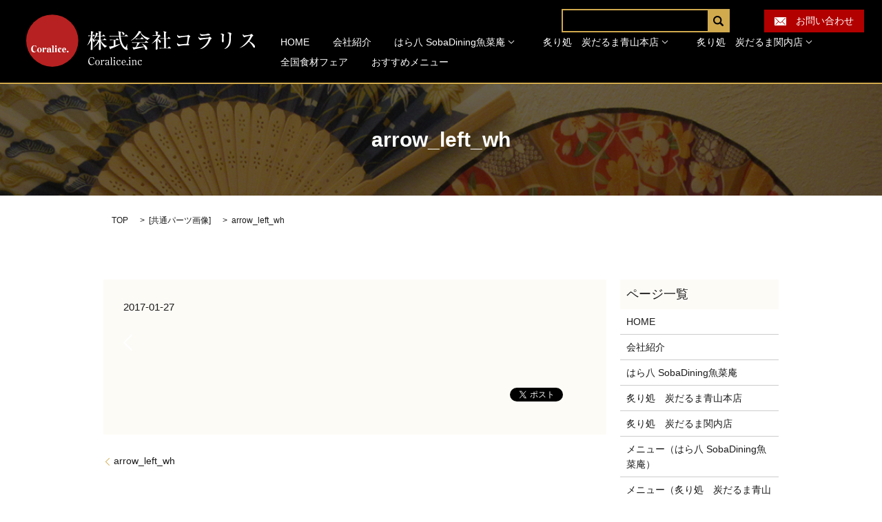

--- FILE ---
content_type: text/html; charset=UTF-8
request_url: https://www.daruma-88.com/arrow_left_wh
body_size: 3148
content:

<!DOCTYPE HTML>
<html lang="ja" prefix="og: http://ogp.me/ns#">
<head>
  <meta charset="utf-8">
  <meta http-equiv="X-UA-Compatible" content="IE=edge,chrome=1">
  <meta name="viewport" content="width=device-width, initial-scale=1">
  <title>&raquo; arrow_left_wh</title>
  <link rel='stylesheet' id='contact-form-7-css'  href='https://www.daruma-88.com/wp-content/plugins/contact-form-7/includes/css/styles.css?ver=4.4.2' type='text/css' media='all' />
<script type='text/javascript' src='https://www.daruma-88.com/wp-content/themes/epress/assets/js/vendor/jquery.min.js?ver=4.4.33'></script>
<link rel='shortlink' href='https://www.daruma-88.com/?p=29' />
  <link rel="stylesheet" href="https://www.daruma-88.com/wp-content/themes/epress/assets/css/main.css?1768991183">
  <script src="https://www.daruma-88.com/wp-content/themes/epress/assets/js/vendor/respond.min.js"></script>

  <!-- facebook -->
  <script>(function(d, s, id) {
    var js, fjs = d.getElementsByTagName(s)[0];
    if (d.getElementById(id)) return;
    js = d.createElement(s); js.id = id;
    js.src = "//connect.facebook.net/ja_JP/sdk.js#xfbml=1&version=v2.0";
    fjs.parentNode.insertBefore(js, fjs);
  }(document, 'script', 'facebook-jssdk'));</script>

<script async src="https://knowledgetags.yextpages.net/embed?key=ukB1T7aDUqnVEo4Tmbnu_QsdpqjacB7kY4VuJjXUQSrZm9c5ON3jQw8P9h_8H57z&account_id=5305&entity_id=7408&locale=ja " type="text/javascript"></script>

</head>
<body class="scrollTop">

  <header>
    <section class="primary_header">
      <div class="row">
                <div class="title">
                      <a href="https://www.daruma-88.com/">
              <object type="image/svg+xml" data="/wp-content/uploads/logo.svg" alt="株式会社　コラリス"></object>
            </a>
                  </div>
        <div class="hdr_info">
          <ul>
          <li><a href="/contact/"><img src="/wp-content/uploads/mail.png" alt="お問い合わせ">　お問い合わせ</a></li>
          </ul>
        </div>
        <nav class="global_nav"><ul><li><a href="https://www.daruma-88.com/">HOME</a></li>
<li><a href="https://www.daruma-88.com/company">会社紹介</a></li>
<li class="has_under"><a href="#">はら八 SobaDining魚菜庵</a>
<ul class="sub-menu">
	<li><a href="https://www.daruma-88.com/shop01">店舗紹介</a></li>
	<li><a href="https://www.daruma-88.com/menu1">メニュー</a></li>
</ul>
</li>
<li class="has_under"><a href="#">炙り処　炭だるま青山本店</a>
<ul class="sub-menu">
	<li><a href="https://www.daruma-88.com/shop02">店舗紹介</a></li>
	<li><a href="https://www.daruma-88.com/menu2">メニュー</a></li>
</ul>
</li>
<li class="has_under"><a href="#">炙り処　炭だるま関内店</a>
<ul class="sub-menu">
	<li><a href="https://www.daruma-88.com/shop03">店舗紹介</a></li>
	<li><a href="https://www.daruma-88.com/menu3">メニュー</a></li>
</ul>
</li>
<li><a href="https://www.daruma-88.com/event">全国食材フェア</a></li>
<li><a href="https://www.daruma-88.com/osusume">おすすめメニュー</a></li>

            <li class="sp-only"><a href="/contact/">お問い合わせ</a></li>
              <li class="gnav_search">
                <a href="#">search</a>
  <div class="epress_search">
    <form method="get" action="https://www.daruma-88.com/">
      <input type="text" placeholder="" class="text" name="s" autocomplete="off" value="">
      <input type="submit" value="Search" class="submit">
    </form>
  </div>
  </li>
            </ul>
            <div class="menu_icon">
              <a href="#menu"><span>メニュー開閉</span></a>
            </div></nav>      </div>
    </section>
  </header>

      <main class="arrow_left_wh">
          <h1 class="wow" style="";>
      arrow_left_wh            </h1>

    
    <section class="bread_wrap">
      <div class="container gutters">
        <div class="row bread">
              <ul class="col span_12">
      <li><a href="https://www.daruma-88.com">TOP</a></li>

                  <li>[<span style="display: none;">メディア用カテゴリー: </span><a href="https://www.daruma-88.com/attachment_category/common">共通パーツ画像</a>]</li>
      
    
      <li>arrow_left_wh</li>
    </ul>
          </div>
      </div>
    </section>
        <section>
      <div class="container gutters">
        <div class="row">
          <div class="col span_9 column_main">
                  <article class="row article_detail">
      <div class="article_date">
        <p>2017-01-27</p>
      </div>
      <div class="row">
              <div class="col span_12">
          <p class="attachment"><a href='/wp-content/uploads/arrow_left_wh.png'><img width="16" height="25" src="/wp-content/uploads/arrow_left_wh.png" class="attachment-medium size-medium" alt="arrow_left_wh" /></a></p>
        </div>
            </div>
      <div class='epress_social'>
                <div class="epress_social_google_plus_one">
          <g:plusone size="medium" annotation="none" href="https://www.daruma-88.com/arrow_left_wh" ></g:plusone>
        </div>
        <div class="epress_social_twitter">
          <a href="https://twitter.com/share" class="twitter-share-button"{count} data-url="https://www.daruma-88.com/arrow_left_wh" data-text="arrow_left_wh">Tweet</a>
        </div>
        <div class="epress_social_facebook_like">
          <div id="fb-root"></div>
          <div class="fb-like" data-href="https://www.daruma-88.com/arrow_left_wh" data-layout="button_count" data-action="like" data-width="100" data-share="false" data-show_faces="false"></div>
        </div>
      </div>
    </article>

    <div class='epress_pager'>
      <div class="epress_pager_prev">
        <a href="https://www.daruma-88.com/arrow_left_wh" rel="prev">arrow_left_wh</a>      </div>
      <div class="epress_pager_next">
              </div>
    </div>
                </div>
          <div class="col span_3 column_sub">
            <div class="sidebar">
    <div class="widget_wrap"><p class="widget_header">ページ一覧</p>		<ul>
			<li class="page_item page-item-9"><a href="https://www.daruma-88.com/">HOME</a></li>
<li class="page_item page-item-11"><a href="https://www.daruma-88.com/company">会社紹介</a></li>
<li class="page_item page-item-17"><a href="https://www.daruma-88.com/shop01">はら八 SobaDining魚菜庵</a></li>
<li class="page_item page-item-19"><a href="https://www.daruma-88.com/shop02">炙り処　炭だるま青山本店</a></li>
<li class="page_item page-item-23"><a href="https://www.daruma-88.com/shop03">炙り処　炭だるま関内店</a></li>
<li class="page_item page-item-15"><a href="https://www.daruma-88.com/menu1">メニュー（はら八 SobaDining魚菜庵）</a></li>
<li class="page_item page-item-21"><a href="https://www.daruma-88.com/menu2">メニュー（炙り処　炭だるま青山本店）</a></li>
<li class="page_item page-item-25"><a href="https://www.daruma-88.com/menu3">メニュー（炙り処　炭だるま関内店）</a></li>
<li class="page_item page-item-13"><a href="https://www.daruma-88.com/event">全国食材フェア</a></li>
<li class="page_item page-item-126"><a href="https://www.daruma-88.com/osusume">おすすめメニュー</a></li>
<li class="page_item page-item-8"><a href="https://www.daruma-88.com/sitemap">サイトマップ</a></li>
<li class="page_item page-item-7"><a href="https://www.daruma-88.com/contact">お問い合わせ</a></li>
<li class="page_item page-item-5"><a href="https://www.daruma-88.com/policy">プライバシーポリシー</a></li>
		</ul>
		</div><div class="widget_wrap"><p class="widget_header">カテゴリー</p>		<ul>
	<li class="cat-item cat-item-2"><a href="https://www.daruma-88.com/category/news" >お知らせ</a>
</li>
		</ul>
</div>		<div class="widget_wrap">		<p class="widget_header">最近の投稿</p>		<ul>
					<li>
				<a href="https://www.daruma-88.com/news/6">ホームページリニューアルしました。</a>
						</li>
				</ul>
		</div>		<div class="widget_wrap"><p class="widget_header">アーカイブ</p>		<ul>
			<li><a href='https://www.daruma-88.com/date/2017/01'>2017年1月</a></li>
		</ul>
		</div>1  </div>
          </div>
        </div>
      </div>
    </section>
    
    
  </main>
<footer>
    <div class="container">
      <div class="row">
        <nav class="col span_12"><ul><li><a href="https://www.daruma-88.com/policy">プライバシーポリシー</a></li>
<li><a href="https://www.daruma-88.com/sitemap">サイトマップ</a></li>
</ul></nav>        <div class="col span_12 copyright">
          <p>Copyright &copy; 株式会社　コラリス All Rights Reserved.<br>
            【掲載の記事・写真・イラストなどの無断複写・転載等を禁じます】</p>
        </div>
      </div>
    </div>
    <p class="pagetop"><a href="#top"></a></p>
  </footer>

  <script src="https://www.daruma-88.com/wp-content/themes/epress/assets/js/vendor/bundle.js"></script>
  <script src="https://www.daruma-88.com/wp-content/themes/epress/assets/js/main.js?"></script>

  <!-- twitter -->
  <script>!function(d,s,id){var js,fjs=d.getElementsByTagName(s)[0],p=/^http:/.test(d.location)?'http':'https';if(!d.getElementById(id)){js=d.createElement(s);js.id=id;js.src=p+'://platform.twitter.com/widgets.js';fjs.parentNode.insertBefore(js,fjs);}}(document, 'script', 'twitter-wjs');</script>
  <!-- google+ -->
  <script src="https://apis.google.com/js/platform.js" async defer>{lang: "ja"}</script>

  <script type='text/javascript' src='https://www.daruma-88.com/wp-content/plugins/contact-form-7/includes/js/jquery.form.min.js?ver=3.51.0-2014.06.20'></script>
<script type='text/javascript'>
/* <![CDATA[ */
var _wpcf7 = {"loaderUrl":"https:\/\/www.daruma-88.com\/wp-content\/plugins\/contact-form-7\/images\/ajax-loader.gif","recaptchaEmpty":"\u3042\u306a\u305f\u304c\u30ed\u30dc\u30c3\u30c8\u3067\u306f\u306a\u3044\u3053\u3068\u3092\u8a3c\u660e\u3057\u3066\u304f\u3060\u3055\u3044\u3002","sending":"\u9001\u4fe1\u4e2d ..."};
/* ]]> */
</script>
<script type='text/javascript' src='https://www.daruma-88.com/wp-content/plugins/contact-form-7/includes/js/scripts.js?ver=4.4.2'></script>
</body>
</html>


--- FILE ---
content_type: text/html; charset=utf-8
request_url: https://accounts.google.com/o/oauth2/postmessageRelay?parent=https%3A%2F%2Fwww.daruma-88.com&jsh=m%3B%2F_%2Fscs%2Fabc-static%2F_%2Fjs%2Fk%3Dgapi.lb.en.2kN9-TZiXrM.O%2Fd%3D1%2Frs%3DAHpOoo_B4hu0FeWRuWHfxnZ3V0WubwN7Qw%2Fm%3D__features__
body_size: 162
content:
<!DOCTYPE html><html><head><title></title><meta http-equiv="content-type" content="text/html; charset=utf-8"><meta http-equiv="X-UA-Compatible" content="IE=edge"><meta name="viewport" content="width=device-width, initial-scale=1, minimum-scale=1, maximum-scale=1, user-scalable=0"><script src='https://ssl.gstatic.com/accounts/o/2580342461-postmessagerelay.js' nonce="7qQ-KOJ03JAWYq7RyrlcYg"></script></head><body><script type="text/javascript" src="https://apis.google.com/js/rpc:shindig_random.js?onload=init" nonce="7qQ-KOJ03JAWYq7RyrlcYg"></script></body></html>

--- FILE ---
content_type: image/svg+xml
request_url: https://www.daruma-88.com/wp-content/uploads/logo.svg
body_size: 13250
content:
<?xml version="1.0" encoding="utf-8"?>
<!-- Generator: Adobe Illustrator 19.2.1, SVG Export Plug-In . SVG Version: 6.00 Build 0)  -->
<svg version="1.1" id="レイヤー_1" xmlns="http://www.w3.org/2000/svg" xmlns:xlink="http://www.w3.org/1999/xlink" x="0px"
	 y="0px" viewBox="0 0 331.7 75.5" style="enable-background:new 0 0 331.7 75.5;" xml:space="preserve">
<style type="text/css">
	.st0{fill:#FFFFFF;}
	.st1{fill:#B72121;}
</style>
<g>
	<path class="st0" d="M99,31.2H96v3.2c0.4,0.1,3.4,1.7,3.4,3.6c0,1-0.8,1.4-1.3,1.4c-1.2,0-1.3-1.1-1.4-2.7c0-0.5-0.2-1.4-0.6-1.9
		v4.1c0,3,0.1,7.8,0.1,10.8c0,0.6,0,0.8-0.2,1c-0.6,0.6-1.2,0.6-1.4,0.6c-1.1,0-1.1-0.5-1.1-0.9c0-0.1,0.4-8,0.4-9.5
		c0.1-1,0.1-1.3,0.1-3.9c-1.3,2.9-2.9,5.6-5.3,7.5l-0.2-0.1c1.8-2.5,4.7-9.2,5.4-13.3c-1.9,0-2.6,0-3.7,0.2l-0.5-1.1
		c1.8,0.1,3.8,0.2,4.4,0.2c-0.1-3.7-0.1-4.1-0.2-6.5l3.2,0.9c0.2,0.1,0.4,0.1,0.4,0.3c0,0.3-0.2,0.4-1,0.9C96,28.4,96,29.7,96,30.5
		h0.5l0.9-1.3c0.1-0.2,0.3-0.4,0.4-0.4c0.2,0,0.4,0.2,0.6,0.4l0.8,1.1c0.1,0.2,0.3,0.4,0.3,0.5C99.5,31.2,99.2,31.2,99,31.2z
		 M114.3,48c-1.7-0.9-3.6-3.7-4.1-4.5c-1.1-1.8-2-4.6-2.2-5.3c0,0.8,0.1,4.5,0.1,5.3c0,1,0.2,5.3,0.2,6.2c0,1.3-0.9,1.7-1.9,1.7
		c-1,0-1-0.9-1-1.2c0-1.7,0.3-9.4,0.3-10.9c-1.1,1.9-2.2,3.5-4.2,5.3c-1.2,1.1-3.3,2.7-4.4,3.2L97,47.8c3.9-3.6,5.5-6.6,7.6-10.6
		h-1.5c-1.8,0-2.5,0.1-3.2,0.2l-0.5-1.1c1.8,0.1,3.9,0.2,4.2,0.2h2.1c0-1.3-0.1-3.6-0.1-5h-3.7c-0.2,0.3-1.6,2.7-3.5,4.4l-0.2-0.1
		c1-2.1,2.9-6.6,2.9-8.6c0-0.1-0.1-0.9-0.1-1.1l3,1.2c0.2,0.1,0.4,0.2,0.4,0.4c0,0.3-0.2,0.4-0.9,0.7c-0.3,0.7-0.5,1.1-1.2,2.4h3.3
		c-0.1-3.5-0.1-3.8-0.1-4.6c-0.1-0.5-0.2-1.2-0.6-2.2l3.6,0.8c0.3,0.1,0.5,0.2,0.5,0.4s-0.8,0.7-1,0.9c-0.1,0.7-0.1,1.9-0.1,4.7h2.4
		l1.2-1.4c0.3-0.3,0.3-0.4,0.4-0.4c0.1,0,0.2,0,0.6,0.3l1.8,1.4c0.2,0.1,0.3,0.3,0.3,0.4c0,0.3-0.3,0.3-0.5,0.3H108l0,5h3.7l1.5-1.5
		c0.3-0.3,0.3-0.4,0.4-0.4c0.2,0,0.2,0.1,0.6,0.3l1.9,1.5c0.1,0.1,0.3,0.3,0.3,0.4c0,0.3-0.2,0.3-0.4,0.3h-7.8
		c1.3,3.3,5.4,7.8,9.3,8.5v0.2C116.1,46.3,114.9,47.1,114.3,48z"/>
	<path class="st0" d="M122.7,49.5c-0.1,0.6-0.4,0.7-0.6,0.7c-0.3,0-0.5-0.3-0.7-0.7l-1.3-3.3c0.4,0.1,0.7,0.1,1.2,0.1
		c1.4,0,4-0.7,5.6-1v-8.2h-2.1c-2.1,0-2.7,0.1-3.2,0.2l-0.5-1.1c1.4,0.1,2.8,0.2,4.3,0.2h4.6l1.2-1.6c0.1-0.2,0.3-0.4,0.5-0.4
		c0.1,0,0.3,0.1,0.5,0.3l1.9,1.6c0.1,0.1,0.3,0.2,0.3,0.4c0,0.3-0.3,0.3-0.4,0.3h-4.5v7.5c1.5-0.4,5-1.5,7.2-2.4l0.1,0.2
		C133.4,45,130.2,46.6,122.7,49.5z M147.2,31.6h-10.2c0.7,6.9,2.5,10.8,4.5,13.7c0.4,0.5,1.6,2.1,2.4,2.1c0.3,0,0.3,0,1.1-1.6
		c0.6-1.1,1-2.1,1.5-3.4l0.1,0c0,0.6-0.3,3.7-0.3,5.3c0,0.4,0,0.7,0.4,1.2c0.4,0.6,0.6,0.8,0.6,1.2c0,0.6-0.5,1.2-1.4,1.2
		c-1.4,0-4-1.5-5.6-3.4c-3.3-4.2-4.7-9-5.7-16.2h-10.2c-1.9,0-2.5,0.1-3.2,0.2l-0.5-1.1c1.8,0.1,3.9,0.2,4.3,0.2h9.6
		c0-0.2-0.4-4-0.5-4.6c-0.2-1.5-0.4-1.9-0.7-2.4l3.9,1c0.5,0.1,0.6,0.3,0.6,0.4c0,0.3-0.6,0.6-1.1,0.9c0,1,0,2.4,0.2,4.7h5.8
		l1.5-1.8c0.3-0.3,0.3-0.4,0.5-0.4c0.1,0,0.2,0.1,0.6,0.4l2.1,1.8c0.2,0.1,0.3,0.3,0.3,0.4C147.6,31.5,147.4,31.6,147.2,31.6z
		 M141.2,29.4c-0.7,0-1-0.4-1.3-1.2c-0.7-1.8-1-2.2-1.5-2.9l0.1-0.3c0.8,0.1,1.9,0.3,2.7,0.9c1,0.6,1.3,1.5,1.3,2.1
		C142.5,28.5,142.3,29.4,141.2,29.4z"/>
	<path class="st0" d="M176.2,36.9c-2.7-1.3-7.3-3.8-10.9-10.7c-2.1,3.9-8.5,9.7-13.5,11.7l-0.1-0.2c6.1-4.4,9.9-10.7,10.5-11.7
		c0.8-1.3,0.9-1.7,1-2.4l3.2,1.1c0.4,0.1,0.5,0.4,0.5,0.5c0,0.4-0.7,0.5-1.1,0.7c1.9,3,6.6,7.1,13.3,8.1v0.2
		C177.9,34.7,176.9,35.6,176.2,36.9z M176.5,40.8h-11.8c-1.4,2.4-4,5.3-4.9,6.4c7.3-0.6,8.1-0.6,11.2-1c-1.1-1.7-2.5-3.3-3.2-4
		l0.1-0.2c1.7,0.7,7.6,3.7,7.6,7.4c0,0.5-0.3,1.7-1.5,1.7c-1,0-1.6-0.8-1.9-2c-0.3-1-0.4-1.3-0.8-2.2c-3.2,1-13,3.2-14.8,3.5
		c-0.1,0.3-0.2,0.6-0.5,0.6c-0.3,0-0.5-0.4-0.6-0.6l-1.3-3.3c0.9,0.2,1.7,0.3,2.9,0.3c0.3,0,1.4-0.1,1.9-0.1c1-2.2,1.6-3.9,2.2-6.4
		H157c-2.1,0-2.7,0.1-3.2,0.2l-0.5-1.1c1.4,0.1,2.8,0.2,4.3,0.2h14.2l1.6-1.8c0.3-0.4,0.4-0.4,0.5-0.4c0.1,0,0.2,0,0.5,0.3l2.3,1.9
		c0.1,0.1,0.3,0.2,0.3,0.4C177,40.8,176.7,40.8,176.5,40.8z M170,35.6h-8c-1.8,0-2.5,0.1-3.2,0.2l-0.5-1.1c1.8,0.2,3.9,0.2,4.2,0.2
		h3.2l1.5-1.7c0.3-0.4,0.3-0.4,0.5-0.4c0.2,0,0.4,0.2,0.5,0.3l1.9,1.7c0.2,0.2,0.3,0.3,0.3,0.5C170.4,35.6,170.1,35.6,170,35.6z"/>
	<path class="st0" d="M182.2,41.8c3.3-2.7,7.8-8.2,9-11h-4.4c-1.8,0-2.5,0.1-3.2,0.2l-0.5-1.1c1.4,0.1,2.8,0.2,4.2,0.2h1
		c0-2.4-0.1-4.1-0.9-6.1l3.7,1.1c0.1,0,0.5,0.1,0.5,0.4c0,0.3-0.4,0.5-0.9,0.9c0,0.4-0.1,1-0.1,1.5c0,0.3,0,1.9,0,2.2h0.6l0.8-0.9
		c0.1-0.1,0.3-0.3,0.5-0.3c0.2,0,0.4,0.1,0.5,0.3l1.7,1.6c0.1,0.1,0.1,0.1,0.1,0.3c0,0.4-0.6,0.6-1.3,0.7c-1.2,1.6-2,2.7-2.8,3.6
		c1.6,0.5,4.6,2.2,4.6,4.1c0,0.5-0.4,1.3-1.3,1.3s-1.2-0.7-1.6-1.7c-0.3-0.6-1.1-2.2-1.9-3.2c0,1.2-0.1,7.3-0.1,7.3
		c0,1,0.2,5.8,0.2,6.1c0,1.3-1.4,1.6-1.7,1.6c-0.1,0-1.1-0.1-1.1-1c0-0.1,0.2-2.8,0.2-3c0.1-1.5,0.1-2.2,0.1-8.8
		c-2.7,2.3-4.9,3.5-5.9,4L182.2,41.8z M198.2,35c-1.8,0-2.5,0.1-3.2,0.2l-0.5-1.1c1.4,0.1,2.8,0.2,4.2,0.2h1.3c0-0.6-0.1-3.5-0.1-4
		c0-3.7,0-4.4-1-6.3l3.6,0.9c0.5,0.1,0.8,0.4,0.8,0.6c0,0.4-0.5,0.7-0.8,0.9c-0.1,0.8-0.1,1.5-0.1,8h2.5l1.3-1.6
		c0.3-0.3,0.3-0.4,0.5-0.4c0.2,0,0.5,0.3,0.5,0.3l1.9,1.6c0.2,0.2,0.3,0.3,0.3,0.5c0,0.3-0.3,0.3-0.4,0.3h-6.5c0,4.4,0,9.2,0.1,13.3
		h2.6l1.6-1.7c0.3-0.3,0.4-0.4,0.5-0.4c0.2,0,0.4,0.2,0.6,0.4l1.8,1.6c0.1,0.1,0.3,0.3,0.3,0.5c0,0.3-0.2,0.3-0.4,0.3h-12.9
		c-1.8,0-2.5,0.1-3.2,0.2l-0.5-1.1c1.4,0.1,2.8,0.2,4.2,0.2h2.9c0-5.6,0-6.7,0-13.3H198.2z"/>
	<path class="st0" d="M237.2,32.6c-0.5,0.4-0.6,0.5-0.7,1.1c-0.4,1.7-0.5,2.4-1.6,8.6c0.5,0.1,1.4,0.6,1.4,1.4c0,0.9-1,0.9-2.1,0.9
		c-0.6,0-3.3-0.1-3.8-0.1c-3.3,0-5.8,0.5-7.5,1c-0.3,0.1-1.4,0.5-1.6,0.5c-0.8,0-2.7-2.2-2.7-3.8c0-0.4,0.1-0.6,0.2-1
		c0.3,0.3,2.1,2,3.9,2c1.3,0,7.6-0.7,10.2-0.9c0.7-4.4,1.2-9.7,1.2-10c0-0.3-0.2-0.4-0.5-0.4c-2.9,0-7,0.7-10.4,1.4
		c-0.2,0.1-1.3,0.5-1.5,0.5c-1.2,0-2.4-2.1-2.5-2.3c-0.4-0.7-0.5-0.8-0.5-1.6c0-0.4,0.1-0.6,0.1-0.8c1.2,1.6,2.9,2.1,4.1,2.1
		c1.2,0,10-0.7,10.7-1c0.2-0.1,1.3-0.9,1.6-0.9c0.4,0,2.7,1.9,2.7,2.5C237.9,32.1,237.7,32.3,237.2,32.6z"/>
	<path class="st0" d="M267.5,35.9c-0.1,0.1-0.2,0.3-0.9,1.6c-1.3,2.9-2.7,5.9-6.4,8.8c-1.5,1.2-4.9,3.6-8.1,3.6v-0.2
		c3-1.2,7.3-5.4,8.1-6.4c1.3-1.5,3.1-4.1,4.4-8.4c-1.8,0.2-9.1,0.9-10.8,1.6c-0.2,0.1-1,0.5-1.1,0.5c-0.6,0-3-1.7-3-3.8
		c0-0.3,0.1-0.6,0.2-1.1c0.2,0.3,0.5,0.8,1.3,1.4c0.7,0.5,0.9,0.6,1.7,0.6c2,0,11.5-0.7,11.8-0.9c0.2-0.1,1-1.2,1.3-1.2
		c0.3,0,2.7,1.7,2.7,2.4C268.7,35.1,268.4,35.4,267.5,35.9z M263.5,30.1c-1.4,0.1-5.8,0.3-7.1,0.6c-1.3,0.2-1.5,0.3-1.9,0.3
		c-1.4,0-2.7-2.1-2.6-3.6c1.4,1.4,3,1.4,4.2,1.4c3.4,0,5.7-0.6,6.1-0.7c0.3-0.1,1.3-0.6,1.6-0.6c0.2,0,1.5,0.4,1.9,0.6
		c0.4,0.2,0.8,0.5,0.8,1.1C266.5,29.9,266,30,263.5,30.1z"/>
	<path class="st0" d="M286.8,29.9c-0.3,0.6-0.5,1.2-0.5,3.4c0,0.7,0.1,4,0.1,4.7c0,0.4,0,2.4-1.1,2.4c-0.6,0-1.6-0.9-1.6-2.5
		c0-0.3,0.1-1.3,0.2-1.9c0.1-1,0.1-3,0.1-4.5c0-2.2,0-2.8-2.5-3.4c0.5-0.3,1.2-0.7,1.9-0.7c0.8,0,3.6,1,3.6,1.8
		C287,29.4,287,29.5,286.8,29.9z M296.9,29.8c-0.1,1.2-0.1,3-0.1,4.2c-0.1,5.5-0.5,9.3-3.6,12.6c-1,1.1-3.1,2.9-5.7,3.2l-0.1-0.2
		c3.9-2.2,5.8-6.5,6.4-9c0.7-3.3,0.7-8,0.7-9c0-4.1-0.1-4.2-2.9-4.8c0.4-0.4,1.1-0.9,2.3-0.9c1.5,0,3.7,0.9,3.7,1.6
		C297.5,27.9,297,29.4,296.9,29.8z"/>
	<path class="st0" d="M330.6,48c-0.8,0-1.3-0.8-1.6-1.3c-2.3-3.8-3.7-5.7-6.1-7.6c-4.6,5.4-9.1,8.3-13.3,9.1V48
		c7.1-3.3,14.5-13.3,15.5-17.5c-0.1,0-6.1,1.1-7.6,1.9c-0.9,0.4-1,0.5-1.2,0.5c-0.4,0-2.3-1.4-2.3-3.3c0-0.8,0.1-1,0.3-1.3
		c1.2,1.6,1.5,1.9,2.4,1.9c0.7,0,7.3-0.6,8.5-1.3c0.2-0.1,1.2-1,1.4-1c0.4,0,2.7,2.2,2.7,2.7c0,0.3-0.2,0.4-1.2,0.8
		c-0.3,0.1-0.4,0.3-0.8,1.1c-2,3.6-2.3,4.2-3.8,6.2c3.6,1.5,8.3,5.1,8.3,7.8C331.7,47.1,331.5,48,330.6,48z"/>
</g>
<g>
	<path class="st0" d="M98.4,64.8c-1.2-2-2.5-2.5-3.6-2.5c-3.2,0-3.3,3.9-3.3,4.9c0,2.7,1.2,5.1,3.9,5.1c1.3,0,2.4-0.7,3.3-2.5
		l0.4,0.3c-0.4,0.9-1.5,3.2-4.5,3.2c-2.7,0-4.6-2.1-4.6-5.3c0-3.2,1.9-6.2,4.7-6.2c0.4,0,0.8,0.1,1.2,0.2c0.5,0.1,0.6,0.2,0.8,0.2
		c0.1,0,0.4,0,1.1-0.3l1.1,2.8L98.4,64.8z"/>
	<path class="st0" d="M106.7,69.5c0,2.7-1.9,3.8-3.3,3.8c-1.4,0-3.3-1.2-3.3-3.8c0-2.7,1.9-3.8,3.3-3.8
		C104.8,65.7,106.7,66.9,106.7,69.5z M101.5,69.5c0,1.5,0.5,3.4,1.9,3.4c1.4,0,1.9-1.8,1.9-3.4s-0.5-3.4-1.9-3.4
		C102,66.2,101.5,68,101.5,69.5z"/>
	<path class="st0" d="M107.6,66.4l2.5-0.8v2c1.2-1.8,2.2-2,2.5-2c0.4,0,0.9,0.3,0.9,0.9c0,0.5-0.4,0.9-0.9,0.9
		c-0.3,0-0.5-0.2-0.7-0.4c-0.2-0.2-0.3-0.2-0.4-0.2c-0.9,0-1.5,1.8-1.5,2.2v2.6c0,0.3,0.3,0.8,0.7,0.8h0.7v0.5h-4v-0.5h0.6
		c0.3,0,0.8-0.4,0.8-0.9v-4.4c0-0.4-0.2-0.6-0.6-0.6c-0.2,0-0.5,0.1-0.7,0.1L107.6,66.4z"/>
	<path class="st0" d="M121.2,72.3c-0.4,0.9-1.2,1-1.4,1c-0.4,0-0.9-0.3-1.1-1c-0.4,0.3-1.1,1-2.4,1c-1.2,0-1.8-0.7-1.8-1.6
		c0-1.9,2.6-2.5,4.3-3v-1.2c0-0.8-0.4-1.4-1.3-1.4s-1,0.5-1.2,1.1c-0.1,0.5-0.4,0.7-0.8,0.7c-0.6,0-0.8-0.5-0.8-0.8
		c0-0.9,1.4-1.5,2.8-1.5c1,0,2.4,0.3,2.4,1.6v4.6c0,0.6,0.4,0.7,0.5,0.7s0.4-0.1,0.6-0.4L121.2,72.3z M118.7,69.2
		c-0.7,0.2-2.9,0.9-2.9,2.4c0,0.7,0.4,1,1.1,1c0.1,0,0.9,0,1.8-0.8V69.2z"/>
	<path class="st0" d="M121.9,62.4l2.2-0.6v10c0,0.3,0.3,0.7,0.7,0.7h0.4v0.5h-3.3v-0.5h0.4c0.3,0,0.7-0.3,0.7-0.7v-8.5
		c0-0.2,0-0.7-0.5-0.7c-0.1,0-0.2,0-0.4,0.1L121.9,62.4z"/>
	<path class="st0" d="M126.2,66.3l2.4-0.7v6.3c0,0.4,0.2,0.7,0.6,0.7h0.4v0.5h-3.3v-0.5h0.4c0.5,0,0.6-0.5,0.6-0.8v-4.6
		c0-0.4-0.1-0.6-0.5-0.6c-0.2,0-0.4,0-0.5,0.1L126.2,66.3z M128.9,62.8c0,0.5-0.4,1-1,1c-0.5,0-1-0.4-1-1s0.4-1,1-1
		C128.5,61.9,128.9,62.3,128.9,62.8z"/>
	<path class="st0" d="M137.1,71.6c-0.5,0.7-1.4,1.7-3,1.7c-1.5,0-3.2-0.9-3.2-3.7c0-2.4,1.4-4,3.5-4c1.2,0,2.4,0.5,2.4,1.5
		c0,0.5-0.4,0.9-0.9,0.9c-0.1,0-0.7,0-0.8-0.8c0-0.3-0.1-1.1-1-1.1c-1.3,0-1.9,1.8-1.9,3.3c0,2.1,1.1,3.2,2.3,3.2
		c0.2,0,1.1,0,2.1-1.4L137.1,71.6z"/>
	<path class="st0" d="M139.6,69.2c0,3.2,1.9,3.4,2.4,3.4c0.2,0,1.3,0,2.3-1.3l0.3,0.3c-0.3,0.5-1.3,1.7-3.1,1.7
		c-1.8,0-3.2-1.4-3.2-3.6c0-2.4,1.7-4.1,3.3-4.1c1.5,0,2.8,1.5,3,3.5H139.6z M143.1,68.7c0-0.5-0.1-2.5-1.5-2.5
		c-0.2,0-1.5,0-1.9,2.5H143.1z"/>
	<path class="st0" d="M147.5,72.4c0,0.5-0.4,1-1,1c-0.5,0-1-0.4-1-1c0-0.5,0.4-1,1-1S147.5,71.9,147.5,72.4z"/>
	<path class="st0" d="M148.4,66.3l2.4-0.7v6.3c0,0.4,0.2,0.7,0.6,0.7h0.4v0.5h-3.3v-0.5h0.4c0.5,0,0.6-0.5,0.6-0.8v-4.6
		c0-0.4-0.1-0.6-0.5-0.6c-0.2,0-0.4,0-0.5,0.1L148.4,66.3z M151.1,62.8c0,0.5-0.4,1-1,1c-0.5,0-1-0.4-1-1s0.4-1,1-1
		C150.7,61.9,151.1,62.3,151.1,62.8z"/>
	<path class="st0" d="M155.1,65.6v1.2c0.5-0.5,1.2-1.1,2.5-1.1c1.4,0,2,1.1,2,2v4.2c0,0.3,0.3,0.6,0.6,0.6h0.4v0.5h-3.2v-0.5h0.3
		c0.3,0,0.7-0.3,0.7-0.8V68c0-0.6-0.4-1.6-1.4-1.6c-0.8,0-1.3,0.4-1.8,1.1v4.4c0,0.3,0.3,0.7,0.6,0.7h0.4v0.5h-3.2v-0.5h0.4
		c0.4,0,0.6-0.3,0.6-0.7v-4.7c0-0.2,0-0.7-0.5-0.7c0,0-0.3,0-0.6,0.1l-0.1-0.3L155.1,65.6z"/>
	<path class="st0" d="M167.9,71.6c-0.5,0.7-1.3,1.7-3,1.7c-1.5,0-3.2-0.9-3.2-3.7c0-2.4,1.4-4,3.5-4c1.2,0,2.4,0.5,2.4,1.5
		c0,0.5-0.4,0.9-0.9,0.9c-0.1,0-0.7,0-0.8-0.8c0-0.3-0.1-1.1-1-1.1c-1.3,0-1.9,1.8-1.9,3.3c0,2.1,1.1,3.2,2.3,3.2
		c0.2,0,1.1,0,2.1-1.4L167.9,71.6z"/>
</g>
<circle class="st1" cx="37.8" cy="37.8" r="37.8"/>
<g>
	<path class="st0" d="M11.3,54.9c-2.3,0-4.1-1.8-4.1-4.9c0-3.2,2-5.4,4.4-5.4c0.5,0,0.8,0.1,1,0.2c0.2,0.1,0.4,0.1,0.6,0.1
		c0.1,0,0.5,0,0.9-0.3l0.9,2.5l-0.4,0.2c-0.8-1.5-1.8-2.1-2.6-2.1c-0.8,0-1.6,0.5-2,1.6c-0.3,0.8-0.4,1.7-0.4,2.6
		c0,2,0.8,4.4,2.8,4.4c1.5,0,2.1-1.1,2.6-1.9l0.3,0.2C14.7,52.8,13.6,54.9,11.3,54.9z"/>
	<path class="st0" d="M19.2,54.9c-2.2,0-3.3-1.8-3.3-3.5c0-1.7,1.1-3.5,3.3-3.5c2.2,0,3.3,1.8,3.3,3.5
		C22.6,53.1,21.4,54.9,19.2,54.9z M19.2,48.4c-0.9,0-1.2,0.9-1.2,3.1c0,2.2,0.4,3.1,1.2,3.1c0.9,0,1.3-0.9,1.3-3.1
		C20.5,49.2,20.1,48.4,19.2,48.4z"/>
	<path class="st0" d="M28.2,50.4c-0.3,0-0.5-0.1-0.7-0.3c-0.2-0.2-0.2-0.4-0.2-0.8c0-0.1,0-0.2-0.2-0.2c-0.5,0-1.1,1.3-1.1,1.9v2.7
		c0,0.4,0.1,0.5,0.5,0.5H27v0.4h-3.8v-0.4h0.3c0.4,0,0.5-0.2,0.5-0.5v-4.6c0-0.2-0.1-0.4-0.3-0.4c-0.1,0-0.3,0-0.5,0.1l-0.1-0.3
		l2.8-0.5v1.7c0.2-0.4,0.3-0.7,0.7-1c0.4-0.4,0.9-0.7,1.5-0.7c0.7,0,1.2,0.5,1.2,1.3C29.4,50.1,28.6,50.4,28.2,50.4z"/>
	<path class="st0" d="M35.2,54.9c-1,0-1.2-0.7-1.3-1c-0.5,0.5-1,1-2.1,1c-1.4,0-1.9-0.8-1.9-1.7c0-0.5,0.1-1.3,1-1.9
		c1-0.7,2-0.8,2.9-0.9v-0.9c0-0.6-0.2-1.2-0.9-1.2c-0.5,0-0.8,0.4-0.8,0.6c0,0.1,0.1,0.2,0.1,0.3c0.1,0.1,0.2,0.3,0.2,0.5
		c0,0.5-0.5,1-1.1,1c-0.6,0-1-0.5-1-1c0-1,1.2-1.7,3-1.7c2.4,0,2.6,1.2,2.6,2.1v3.6c0,0.4,0.1,0.5,0.3,0.5c0.2,0,0.4-0.1,0.5-0.2
		l0.2,0.2C36.5,54.5,36,54.9,35.2,54.9z M33.9,50.8c-1,0.3-1.8,0.6-1.8,2c0,0.5,0.1,1.2,0.9,1.2c0.5,0,0.7-0.3,0.9-0.5V50.8z"/>
	<path class="st0" d="M37.1,54.7v-0.4h0.3c0.3,0,0.5-0.1,0.5-0.6v-7.7c0-0.3-0.1-0.6-0.4-0.6c0,0-0.2,0-0.5,0.1l0-0.4l2.8-0.5v9.1
		c0,0.6,0.3,0.6,0.5,0.6h0.4v0.4H37.1z"/>
	<path class="st0" d="M44.1,47.9v5.7c0,0.5,0.3,0.6,0.6,0.6h0.2v0.4h-3.7v-0.4h0.2c0.2,0,0.6,0,0.6-0.6v-4.4c0-0.3-0.1-0.5-0.4-0.5
		c-0.1,0-0.3,0-0.4,0l-0.1-0.3L44.1,47.9z M44.3,45.8c0,0.6-0.5,1.2-1.2,1.2c-0.7,0-1.2-0.6-1.2-1.2c0-0.7,0.5-1.2,1.2-1.2
		S44.3,45.1,44.3,45.8z"/>
	<path class="st0" d="M48.6,54.9c-1.5,0-2.7-1.2-2.7-3.3c0-2.6,1.6-3.7,3.2-3.7c1.1,0,2,0.6,2,1.5c0,0.7-0.5,1.1-1,1.1
		c-0.5,0-1-0.4-1-1c0-0.3,0.1-0.6,0.4-0.8c0.2-0.2,0.2-0.2,0.2-0.2c0-0.1-0.1-0.2-0.3-0.2c-0.6,0-1.3,1.1-1.3,2.8
		c0,1.5,0.5,2.9,1.5,2.9c0.6,0,1.1-0.5,1.4-0.9l0.2,0.2C50.8,53.9,50.1,54.9,48.6,54.9z"/>
	<path class="st0" d="M54.1,51.4c0.1,0.8,0.2,2.6,1.6,2.6c0.8,0,1.2-0.5,1.7-1.2l0.4,0.3c-0.5,0.7-1.2,1.8-2.8,1.8
		c-1.8,0-3-1.4-3-3.3c0-1.9,1.2-3.7,3.1-3.7c0.7,0,1.3,0.2,1.9,0.8c0.8,0.8,0.9,1.7,0.9,2.7H54.1z M55.7,50.3c0-0.3,0-1.8-0.8-1.8
		c-0.8,0-0.8,1.5-0.8,2.5h1.6V50.3z"/>
	<path class="st0" d="M59,53.7c0-0.7,0.5-1.2,1.2-1.2s1.2,0.5,1.2,1.2c0,0.7-0.5,1.2-1.2,1.2C59.5,54.9,59,54.4,59,53.7z"/>
</g>
</svg>
